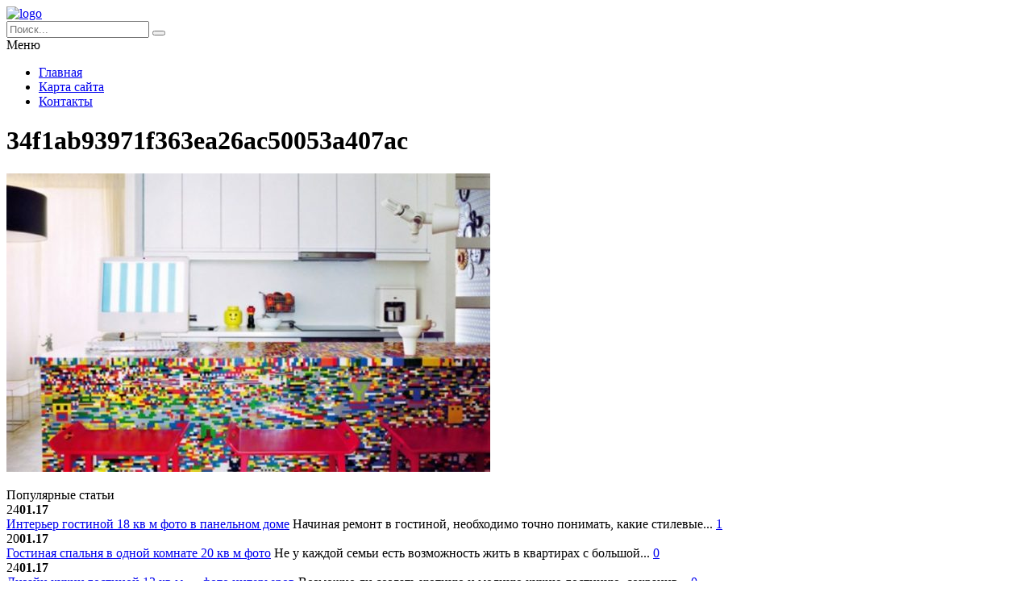

--- FILE ---
content_type: text/html; charset=UTF-8
request_url: https://novolitika.ru/foto/fotogalereya/attachment/34f1ab93971f363ea26ac50053a407ac/
body_size: 5811
content:
<!DOCTYPE HTML >
<html lang="ru">
    <head>
        <meta charset="utf-8">
        <meta name="viewport" content="width=device-width">
        <title>34f1ab93971f363ea26ac50053a407ac &#8212; Портал о строительстве, ремонте и дизайне</title>
        
        <link rel="stylesheet/less" href="https://novolitika.ru/wp-content/themes/novolitika/less/style.less">
        <link rel='dns-prefetch' href='//code.jquery.com' />
<link rel='dns-prefetch' href='//s.w.org' />
<link rel="alternate" type="application/rss+xml" title="Портал о строительстве, ремонте и дизайне &raquo; Лента комментариев к &laquo;34f1ab93971f363ea26ac50053a407ac&raquo;" href="https://novolitika.ru/foto/fotogalereya/attachment/34f1ab93971f363ea26ac50053a407ac/feed/" />
<link rel='stylesheet' id='wp-block-library-css'  href='https://novolitika.ru/wp-includes/css/dist/block-library/style.min.css?ver=5.4.18'  media='all' />
<link rel='stylesheet' id='fancybox-for-wp-css'  href='https://novolitika.ru/wp-content/plugins/fancybox-for-wordpress/assets/css/fancybox.css?ver=1.3.4'  media='all' />
<link rel='stylesheet' id='toc-screen-css'  href='https://novolitika.ru/wp-content/plugins/table-of-contents-plus/screen.min.css?ver=2411.1'  media='all' />
<style id='toc-screen-inline-css' >
div#toc_container {width: 97%;}div#toc_container ul li {font-size: 100%;}
</style>
<link rel='stylesheet' id='normalize-css'  href='https://novolitika.ru/wp-content/themes/novolitika/css/normalize.css?ver=5.4.18'  media='all' />
<script  src='https://code.jquery.com/jquery-2.2.1.min.js?ver=5.4.18'></script>
<script  src='https://novolitika.ru/wp-content/plugins/fancybox-for-wordpress/assets/js/purify.min.js?ver=1.3.4'></script>
<script  src='https://novolitika.ru/wp-content/plugins/fancybox-for-wordpress/assets/js/jquery.fancybox.js?ver=1.3.4'></script>
<script  src='https://novolitika.ru/wp-content/themes/novolitika/js/script.js?ver=5.4.18'></script>
<script  src='https://novolitika.ru/wp-content/themes/novolitika/less/less.min.js?ver=5.4.18'></script>
<link rel='https://api.w.org/' href='https://novolitika.ru/wp-json/' />
<link rel="EditURI" type="application/rsd+xml" title="RSD" href="https://novolitika.ru/xmlrpc.php?rsd" />
<link rel="wlwmanifest" type="application/wlwmanifest+xml" href="https://novolitika.ru/wp-includes/wlwmanifest.xml" /> 
<meta name="generator" content="WordPress 5.4.18" />
<link rel='shortlink' href='https://novolitika.ru/?p=6000' />
<link rel="alternate" type="application/json+oembed" href="https://novolitika.ru/wp-json/oembed/1.0/embed?url=https%3A%2F%2Fnovolitika.ru%2Ffoto%2Ffotogalereya%2Fattachment%2F34f1ab93971f363ea26ac50053a407ac%2F" />
<link rel="alternate" type="text/xml+oembed" href="https://novolitika.ru/wp-json/oembed/1.0/embed?url=https%3A%2F%2Fnovolitika.ru%2Ffoto%2Ffotogalereya%2Fattachment%2F34f1ab93971f363ea26ac50053a407ac%2F&#038;format=xml" />

<!-- Fancybox for WordPress v3.3.5 -->
<style >
	.fancybox-slide--image .fancybox-content{background-color: #FFFFFF}div.fancybox-caption{display:none !important;}
	
	img.fancybox-image{border-width:10px;border-color:#FFFFFF;border-style:solid;}
	div.fancybox-bg{background-color:rgba(102,102,102,0.3);opacity:1 !important;}div.fancybox-content{border-color:#FFFFFF}
	div#fancybox-title{background-color:#FFFFFF}
	div.fancybox-content{background-color:#FFFFFF}
	div#fancybox-title-inside{color:#333333}
	
	
	
	div.fancybox-caption p.caption-title{display:inline-block}
	div.fancybox-caption p.caption-title{font-size:14px}
	div.fancybox-caption p.caption-title{color:#333333}
	div.fancybox-caption {color:#333333}div.fancybox-caption p.caption-title {background:#fff; width:auto;padding:10px 30px;}div.fancybox-content p.caption-title{color:#333333;margin: 0;padding: 5px 0;}body.fancybox-active .fancybox-container .fancybox-stage .fancybox-content .fancybox-close-small{display:block;}
</style><script >
	jQuery(function () {

		var mobileOnly = false;
		
		if (mobileOnly) {
			return;
		}

		jQuery.fn.getTitle = function () { // Copy the title of every IMG tag and add it to its parent A so that fancybox can show titles
			var arr = jQuery("a[data-fancybox]");
									jQuery.each(arr, function() {
										var title = jQuery(this).children("img").attr("title");
										var caption = jQuery(this).next("figcaption").html();
                                        if(caption && title){jQuery(this).attr("title",title+" " + caption)}else if(title){ jQuery(this).attr("title",title);}else if(caption){jQuery(this).attr("title",caption);}
									});			}

		// Supported file extensions

				var thumbnails = jQuery("a:has(img)").not(".nolightbox").not('.envira-gallery-link').not('.ngg-simplelightbox').filter(function () {
			return /\.(jpe?g|png|gif|mp4|webp|bmp|pdf)(\?[^/]*)*$/i.test(jQuery(this).attr('href'))
		});
		

		// Add data-type iframe for links that are not images or videos.
		var iframeLinks = jQuery('.fancyboxforwp').filter(function () {
			return !/\.(jpe?g|png|gif|mp4|webp|bmp|pdf)(\?[^/]*)*$/i.test(jQuery(this).attr('href'))
		}).filter(function () {
			return !/vimeo|youtube/i.test(jQuery(this).attr('href'))
		});
		iframeLinks.attr({"data-type": "iframe"}).getTitle();

				// Gallery All
		thumbnails.addClass("fancyboxforwp").attr("data-fancybox", "gallery").getTitle();
		iframeLinks.attr({"data-fancybox": "gallery"}).getTitle();

		// Gallery type NONE
		
		// Call fancybox and apply it on any link with a rel atribute that starts with "fancybox", with the options set on the admin panel
		jQuery("a.fancyboxforwp").fancyboxforwp({
			loop: false,
			smallBtn: true,
			zoomOpacity: "auto",
			animationEffect: "fade",
			animationDuration: 500,
			transitionEffect: "fade",
			transitionDuration: "300",
			overlayShow: true,
			overlayOpacity: "0.3",
			titleShow: true,
			titlePosition: "inside",
			keyboard: true,
			showCloseButton: true,
			arrows: true,
			clickContent:false,
			clickSlide: "close",
			mobile: {
				clickContent: function (current, event) {
					return current.type === "image" ? "toggleControls" : false;
				},
				clickSlide: function (current, event) {
					return current.type === "image" ? "close" : "close";
				},
			},
			wheel: false,
			toolbar: true,
			preventCaptionOverlap: true,
			onInit: function() { },			onDeactivate
	: function() { },		beforeClose: function() { },			afterShow: function(instance) { jQuery( ".fancybox-image" ).on("click", function( ){ ( instance.isScaledDown() ) ? instance.scaleToActual() : instance.scaleToFit() }) },				afterClose: function() { },					caption : function( instance, item ) {var title ="";if("undefined" != typeof jQuery(this).context ){var title = jQuery(this).context.title;} else { var title = ("undefined" != typeof jQuery(this).attr("title")) ? jQuery(this).attr("title") : false;}var caption = jQuery(this).data('caption') || '';if ( item.type === 'image' && title.length ) {caption = (caption.length ? caption + '<br />' : '') + '<p class="caption-title">'+title+'</p>' ;}return caption;},
		afterLoad : function( instance, current ) {current.$content.append('<div class=\"fancybox-custom-caption inside-caption\" style=\" position: absolute;left:0;right:0;color:#000;margin:0 auto;bottom:0;text-align:center;background-color:#FFFFFF \">' + current.opts.caption + '</div>');},
			})
		;

			})
</script>
<!-- END Fancybox for WordPress -->
    </head>
    
    <body class="attachment attachment-template-default single single-attachment postid-6000 attachmentid-6000 attachment-jpeg">
        <header class="my-head" id="top">
            <div class="head_block">
                <div class="head-top">
                    <div class="container clearfix">
                        <div class="logo">
                            <a href="/">
                                <img src="https://novolitika.ru/wp-content/themes/novolitika/img/logo.png" alt="logo" title="Главная" />
                            </a>
                        </div>
                        <div class="search">
                            <form action="https://novolitika.ru" method="get">
                                <input class="nazwanie" name="s" type="text" placeholder="Поиск..." value="" required>
                                <button type="submit" class="btn-search"><i class="fa fa-search" aria-hidden="true"></i></button>
                            </form>
                        </div>
                    </div>
                </div>
                <div class="menu-kzb">
                    <div class="container">
                        <a class="btn-menu">
                            <div class="icon">
                                <span></span>
                                <span></span>
                                <span></span>
                            </div>
                            <div class="title-btn">Меню</div>
                        </a>
                        <div class="menu-verxnee-menyu-container"><ul id="menu-verxnee-menyu" class="menu"><li id="menu-item-13777" class="menu-item menu-item-type-custom menu-item-object-custom menu-item-home menu-item-13777"><a href="https://novolitika.ru/">Главная</a></li>
<li id="menu-item-13778" class="menu-item menu-item-type-post_type menu-item-object-page menu-item-13778"><a href="https://novolitika.ru/sitemap/">Карта сайта</a></li>
<li id="menu-item-13779" class="menu-item menu-item-type-post_type menu-item-object-page menu-item-13779"><a href="https://novolitika.ru/kontakty/">Контакты</a></li>
</ul></div>                    </div>
                </div>
            </div>
        </header>    <div class="page-content">
        <div class="container clearfix">
            <div class="left-cont">
                <div class="left-cont_block">
                    <div class="intro-page">
                        <div class="intro_block">
                            <div class="content-title"><h1>34f1ab93971f363ea26ac50053a407ac</h1></div>
                        </div>
                    </div>
                                        <div class="entrytext">
                        <p class="attachment"><a href='https://novolitika.ru/wp-content/uploads/2017/08/34f1ab93971f363ea26ac50053a407ac.jpg'><img width="600" height="370" src="https://novolitika.ru/wp-content/uploads/2017/08/34f1ab93971f363ea26ac50053a407ac-600x370.jpg" class="attachment-medium size-medium" alt="" srcset="https://novolitika.ru/wp-content/uploads/2017/08/34f1ab93971f363ea26ac50053a407ac-600x370.jpg 600w, https://novolitika.ru/wp-content/uploads/2017/08/34f1ab93971f363ea26ac50053a407ac.jpg 750w" sizes="(max-width: 600px) 100vw, 600px" /></a></p>
                    </div>
                                    </div>
            </div>
            <div class="sidebar">
                <div id="left">

    <div class="zag">Популярные статьи</div>
    
    
    <div class="item">
        <div class="date">
            <span>24<b>01.17</b></span>
        </div>
        <div class="itembody">
            <a   href="https://novolitika.ru/gostinaya/interer-gostinoj-18-kv-m-foto-v-panelnom-dome/" title="Интерьер гостиной 18 кв м фото в панельном доме" >Интерьер гостиной 18 кв м фото в панельном доме</a>
            Начиная ремонт в гостиной, необходимо точно понимать, какие стилевые...                   
            <a href="https://novolitika.ru/gostinaya/interer-gostinoj-18-kv-m-foto-v-panelnom-dome/#respond" title="Комментарий на Интерьер гостиной 18 кв м фото в панельном доме"> <span>1</span></a>
        </div>
        <div class="clear"></div>
    </div>			

    
    <div class="item">
        <div class="date">
            <span>20<b>01.17</b></span>
        </div>
        <div class="itembody">
            <a   href="https://novolitika.ru/gostinaya/gostinaya-spalnya-v-odnoj-komnate-20-kv-m-foto/" title="Гостиная спальня в одной комнате 20 кв м фото" >Гостиная спальня в одной комнате 20 кв м фото</a>
            Не у каждой семьи есть возможность жить в квартирах с большой...                   
            <a href="https://novolitika.ru/gostinaya/gostinaya-spalnya-v-odnoj-komnate-20-kv-m-foto/#respond" title="Комментарий на Гостиная спальня в одной комнате 20 кв м фото"> <span>0</span></a>
        </div>
        <div class="clear"></div>
    </div>			

    
    <div class="item">
        <div class="date">
            <span>24<b>01.17</b></span>
        </div>
        <div class="itembody">
            <a   href="https://novolitika.ru/gostinaya/dizajn-kuxni-gostinoj-13-kv-m-foto-intererov/" title="Дизайн кухни гостиной 13 кв м &#8212; фото интерьеров" >Дизайн кухни гостиной 13 кв м &#8212; фото интерьеров</a>
            Возможно ли создать уютную и модную кухню-гостиную, сохранив...                   
            <a href="https://novolitika.ru/gostinaya/dizajn-kuxni-gostinoj-13-kv-m-foto-intererov/#respond" title="Комментарий на Дизайн кухни гостиной 13 кв м &#8212; фото интерьеров"> <span>0</span></a>
        </div>
        <div class="clear"></div>
    </div>			

    
        <div class="sidebar--inner">			<div class="textwidget"><p><!-- Yandex.RTB R-A-246546-4 --></p>
<div id="yandex_rtb_R-A-246546-4"></div>
<p><script>
    (function(w, d, n, s, t) {
        w[n] = w[n] || [];
        w[n].push(function() {
            Ya.Context.AdvManager.render({
                blockId: "R-A-246546-4",
                renderTo: "yandex_rtb_R-A-246546-4",
                async: true
            });
        });
        t = d.getElementsByTagName("script")[0];
        s = d.createElement("script");
        s.type = "text/javascript";
        s.src = "//an.yandex.ru/system/context.js";
        s.async = true;
        t.parentNode.insertBefore(s, t);
    })(this, this.document, "yandexContextAsyncCallbacks");
</script></p>
</div>
		</div>        
    <div class="zag">Последние статьи</div>
    
    
    <div class="item">
        <div class="date">
            <span>20<b>01.26</b></span>
        </div>
        <div class="itembody">
            <a href="https://novolitika.ru/stroitelstvo/energoeffektivnyj-retrofit-zhilya-dostupnye-resheniya-dlya-vsex/" title="Энергоэффективный ретрофит жилья: доступные решения для всех" >Энергоэффективный ретрофит жилья: доступные решения для всех</a>
            Актуальность ретрофита: эффективные меры для повышения...                   
            <a href="https://novolitika.ru/stroitelstvo/energoeffektivnyj-retrofit-zhilya-dostupnye-resheniya-dlya-vsex/#respond" title="Комментарий на Энергоэффективный ретрофит жилья: доступные решения для всех"> <span>0</span></a>
        </div>
        <div class="clear"></div>
    </div>			

    
    <div class="item">
        <div class="date">
            <span>19<b>01.26</b></span>
        </div>
        <div class="itembody">
            <a href="https://novolitika.ru/stroitelstvo/teplo-i-uyut-30-sovetov-po-anglijskomu-kottedzhnomu-stilyu/" title="Тепло и уют: 30 советов по английскому коттеджному стилю" >Тепло и уют: 30 советов по английскому коттеджному стилю</a>
            Магия английского коттеджного стиля: создание уюта и тепла в Вашем...                   
            <a href="https://novolitika.ru/stroitelstvo/teplo-i-uyut-30-sovetov-po-anglijskomu-kottedzhnomu-stilyu/#respond" title="Комментарий на Тепло и уют: 30 советов по английскому коттеджному стилю"> <span>0</span></a>
        </div>
        <div class="clear"></div>
    </div>			

    
    <div class="item">
        <div class="date">
            <span>19<b>01.26</b></span>
        </div>
        <div class="itembody">
            <a href="https://novolitika.ru/stroitelstvo/klyuchevye-aspekty-upravleniya-stroitelstvom-i-luchshie-praktiki/" title="Ключевые аспекты управления строительством и лучшие практики" >Ключевые аспекты управления строительством и лучшие практики</a>
            Эффективное управление строительством: ключевые аспекты и лучшие...                   
            <a href="https://novolitika.ru/stroitelstvo/klyuchevye-aspekty-upravleniya-stroitelstvom-i-luchshie-praktiki/#respond" title="Комментарий на Ключевые аспекты управления строительством и лучшие практики"> <span>0</span></a>
        </div>
        <div class="clear"></div>
    </div>			

    
        <div class="sidebar--inner">			<div class="textwidget"><p><!-- Yandex.RTB R-A-246546-4 --></p>
<div id="yandex_rtb_R-A-246546-4"></div>
<p><script>
    (function(w, d, n, s, t) {
        w[n] = w[n] || [];
        w[n].push(function() {
            Ya.Context.AdvManager.render({
                blockId: "R-A-246546-4",
                renderTo: "yandex_rtb_R-A-246546-4",
                async: true
            });
        });
        t = d.getElementsByTagName("script")[0];
        s = d.createElement("script");
        s.type = "text/javascript";
        s.src = "//an.yandex.ru/system/context.js";
        s.async = true;
        t.parentNode.insertBefore(s, t);
    })(this, this.document, "yandexContextAsyncCallbacks");
</script></p>
</div>
		</div>                     
</div>            </div>
        </div>
    </div>
        <div class="kzb-footer">
            <div class="container clearfix">
                <div class="left">© 2009-2026 Copyright - Портал о строительстве, ремонте и дизайне</div>
                <div class="menu-footer">
                    <div class="menu-verxnee-menyu-container"><ul id="menu-verxnee-menyu-1" class="menu"><li class="menu-item menu-item-type-custom menu-item-object-custom menu-item-home menu-item-13777"><a href="https://novolitika.ru/">Главная</a></li>
<li class="menu-item menu-item-type-post_type menu-item-object-page menu-item-13778"><a href="https://novolitika.ru/sitemap/">Карта сайта</a></li>
<li class="menu-item menu-item-type-post_type menu-item-object-page menu-item-13779"><a href="https://novolitika.ru/kontakty/">Контакты</a></li>
</ul></div>                </div>
            </div>
        </div>
        
        <div class="modal-el1t_boby modal-el1t-thanks" id="modal-el1t-thanks">
            <div class="modal-el1t_boby-content">
                <div class="modal-el1t">
                    <div class="modal-el1t_container">
                        <a class="close--modal-el1t" href="javascript:PopUpHideThanks()"></a>
                        <div class="thanks-content">
                            <div class="icon-ok"></div>
                            <div class="title-block">Заявка успешно отправлена.</div>
                            <div class="descr">Мы скоро свяжемся с вами, ожидайте.</div>
                        </div>
                    </div>
                </div>
                <a class="close-el1t_boby" href="javascript:PopUpHideThanks()"></a>
            </div>
        </div>
        <script >
/* <![CDATA[ */
var tocplus = {"visibility_show":"\u041f\u043e\u043a\u0430\u0437\u0430\u0442\u044c","visibility_hide":"\u0421\u043a\u0440\u044b\u0442\u044c","width":"97%"};
/* ]]> */
</script>
<script  src='https://novolitika.ru/wp-content/plugins/table-of-contents-plus/front.min.js?ver=2411.1'></script>
<script  src='https://novolitika.ru/wp-includes/js/wp-embed.min.js?ver=5.4.18'></script>
        
<!-- Yandex.Metrika counter --> <script  > (function(m,e,t,r,i,k,a){m[i]=m[i]||function(){(m[i].a=m[i].a||[]).push(arguments)}; m[i].l=1*new Date(); for (var j = 0; j < document.scripts.length; j++) {if (document.scripts[j].src === r) { return; }} k=e.createElement(t),a=e.getElementsByTagName(t)[0],k.async=1,k.src=r,a.parentNode.insertBefore(k,a)}) (window, document, "script", "https://cdn.jsdelivr.net/npm/yandex-metrica-watch/tag.js", "ym"); ym(90763876, "init", { clickmap:true, trackLinks:true, accurateTrackBounce:true }); </script> <noscript><div><img src="https://mc.yandex.ru/watch/90763876" style="position:absolute; left:-9999px;" alt="" /></div></noscript> <!-- /Yandex.Metrika counter -->
        
    <script defer src="https://static.cloudflareinsights.com/beacon.min.js/vcd15cbe7772f49c399c6a5babf22c1241717689176015" integrity="sha512-ZpsOmlRQV6y907TI0dKBHq9Md29nnaEIPlkf84rnaERnq6zvWvPUqr2ft8M1aS28oN72PdrCzSjY4U6VaAw1EQ==" data-cf-beacon='{"version":"2024.11.0","token":"7888ecc9420b4a98a9d17e153830874f","r":1,"server_timing":{"name":{"cfCacheStatus":true,"cfEdge":true,"cfExtPri":true,"cfL4":true,"cfOrigin":true,"cfSpeedBrain":true},"location_startswith":null}}' crossorigin="anonymous"></script>
</body>
</html>